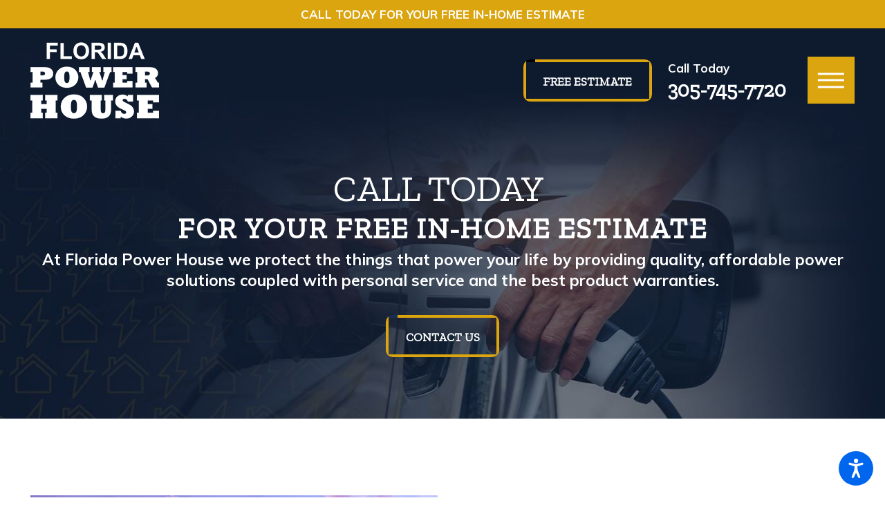

--- FILE ---
content_type: text/html; charset=utf-8
request_url: https://www.floridapowerhouse.com/broward-gas-contractors/
body_size: 23975
content:
<!DOCTYPE html>
<html lang="en" data-anim="1" data-prlx="1" data-flr="1" data-i="x37dc20xp4z" data-is="5zxoib_mwvo" data-gmap="AIzaSyBsu3tkQ1HsS95NWXQuFrcyqYRBEJmRld4" data-sa="qtugMy35iQbfgrsSOlUZfIRYc2heLX4LJ9QiL5zBZ1fMZycuHsYe7BGOnf5wVQ0lVpQlDMksBHDZCZyGAqzNw7ZFK2KjEfi%2Bd9FfA4HNsUbOr0%2Fx8Pum1cByVcbTGSgS%2FZaUW9DzGYK813k0YBt%2F7U7qQiRJkAYShIkhSHbwYVgo3FTO">
<head>
	<title>Broward Gas Contractors | Gas Line Installation | Florida Power House : Florida Power House</title>
	<link rel="canonical" href="https://www.floridapowerhouse.com/broward-gas-contractors/"/>
	<meta content="text/html; charset=utf-8" http-equiv="Content-Type"/>
	<meta content="initial-scale=1" name="viewport"/>
	<meta http-equiv="X-UA-Compatible" content="IE=edge,chrome=1"/>
	<meta name="description" content="Florida Power House is the leading gas contractor in Broward. Contact us today for a free estimate on gas line installation and other services."/>
	<meta property="og:type" content="website"/>
	<meta property="og:site_name" content="Florida Powerhouse"/>
	<meta property="og:url" content="https://www.floridapowerhouse.com/broward-gas-contractors/"/>
	<meta property="og:image" content="https://www.floridapowerhouse.com/assets/Social-Share.2109221023488.jpg"/>
	<meta name="twitter:card" content="summary_large_image"/>
	<meta name="twitter:image" content="https://www.floridapowerhouse.com/assets/Social-Share.2109221023488.jpg"/>
	<meta property="article:publisher" content="https://www.facebook.com/GeneracGeneratorFL"/>
	<meta name="google-site-verification" content="zNqQHk7Sl9vQ5R3GR7guoel2VWokxCu8Qrl7zLEdQVA"/>
	<meta name="msvalidate.01" content="7AE12AD97D223B2E0F2F1C55CCB68BBC"/>
	<style type="text/css">html{font-size:calc(15px + (18 - 15) * ((100vw - 1601px) / (1920 - 1601)));}*,::before,::after{box-sizing:border-box;}html{border:0px;}body{margin:0px;padding:0px;}section{position:relative;overflow:hidden;}[class*="mn_"]{width:100%;max-width:100%;margin:0 auto;position:relative;}ol,ul{list-style:none;padding:0;margin:0;}img{border:none;max-width:100%;}button{border:0px;}a{text-decoration:none;}icon svg,svg[data-use]{height:1em;width:1em;fill:currentcolor;}svg use:empty{display:none;}[data-src],[data-bg],[data-src].loading,[data-bg].loading,picture.loading img{filter:blur(3px);-webkit-filter:blur(3px);opacity:0;transition:none !important;}img{transition:opacity .5s ease 1s, filter .5s ease 1s;}.rlt,.psu-bfr,.psu-aft,.bg-bx{position:relative;}#HeaderZone{z-index:10;position:relative;}[class*="flx"]{align-items:stretch;align-content:space-around;display:flex;}.f_rev{flex-direction:row-reverse;}[class*="flx"] .fit{flex:0 0 auto;}[class*="flx"] .ato{flex:1 1 auto;}[class*="flx"] .str{align-self:stretch;}.f_c{justify-content:center;}.f_sb{justify-content:space-between;}.f_m{align-items:center;}.f_clm{flex-direction:column;}.half,.col-50-50 > *{width:50%;}.hdr .mnu-btn.mbl{position:fixed;bottom:1em;left:1em;z-index:3;transform:translate(0,0);}.ui-scroll{overflow:auto;}.btn{position:relative;text-align:center;overflow:hidden;display:inline-block;align-items:center;}.pnl-grp .lt-bg,.pnl-grp .dk-bg{background-color:transparent;}.acc-opt.v1 .acc-mnu{display:none;}.acc-opt.v1 .fltr{position:fixed;width:1rem !important;height:1rem !important;font-size:50px;bottom:1rem;right:1rem;opacity:1;z-index:2;}.acc-opt.v1 .fltr circle{fill:#0066EE;}.acc-opt.v1 .fltr path{fill:#fff;}@media screen and (min-width: 1281px){.hdr .nv{display:flex;visibility:visible;}.hdr .nv .mnu-nv,.hdr .nv .el-tab.lvl-1{display:none;}}@media screen and (max-width: 1600px){html{font-size:calc(15px + (18 - 15) * ((100vw - 1281px) / (1600 - 1281)));}}@media screen and (max-width: 1280px){html{font-size:calc(14px + (17 - 14) * ((100vw - 801px) / (1280 - 801)));}.hdr .mnu-btn.dkp{display:block;}.hdr .nv{display:block;position:fixed;width:100%;left:0;transform:translateX(-100%);}}@media screen and (max-width: 1024px){.hd-1024{display:none !important;}[class*="mn_"]{padding-left:0;padding-right:0;}}@media screen and (max-width: 800px){html{font-size:calc(16px + (18 - 16) * ((100vw - 501px) / (800 - 501)));}.hdr .mnu-btn.mbl{display:block;}.hdr .mnu-btn.dkp{display:none !important;}}@media screen and (max-width: 500px){html{font-size:calc(15px + (17 - 15) * ((100vw - 320px) / (500 - 320)));}}@media screen and (min-width: 359px) and (max-width: 360px){html{font-size:15.444px;}}</style>
	<style type="text/css">.overlap main > section:first-child{padding-top:186.031px;}[class*="mn_"]{padding-left:calc((20 * 1px) + (60 - 20) * ((100vw - 320px) / (1920 - 320)));padding-right:calc((20 * 1px) + (60 - 20) * ((100vw - 320px) / (1920 - 320)));}.dk-lg{display:none;}.ta_c{text-align:center;}.ta_c svg:not(.g-sa){margin-left:auto;margin-right:auto;}.bg-bx:not([class*="flx"]):not(.fly-nv){display:block;}.bg-wrp{position:absolute;top:0;left:0;width:100%;height:100%;}.img-bg{position:absolute;left:0;top:0;width:100%;height:100%;overflow:hidden;}.img-bg img{position:relative;left:50%;top:50%;width:auto;height:auto;min-width:calc(100% + 2px);min-height:calc(100% + 2px);transform:translate(-50%,-50%);pointer-events:none;}.lt-bg.transparent-bg,.dk-bg.transparent-bg{background-color:transparent;box-shadow:none;}button{margin:0;padding:0;border:none;outline:none;cursor:pointer;font-size:inherit;line-height:inherit;font-family:inherit;background-color:transparent;}.btn{cursor:pointer;position:relative;}.btn.v1{z-index:1;overflow:hidden;text-align:center;display:inline-flex;justify-content:center;border-radius:0.62em;padding:1.14em 1.67em 1.14em 1.67em;transition:color 0.4s ease 0s;}svg[class*="flr_hd"]{height:auto;display:block !important;}svg.flr_hd-h{width:calc((60 * 1px) + (80 - 60) * ((100vw - 320px) / (1920 - 320)));margin-right:calc((10 * 1px) + (40 - 10) * ((100vw - 320px) / (1920 - 320)));}body [class*='flx'][class*='-grd'] > li{margin:calc((1.2rem - 0.111rem) * .5);}[class*="flx"][class*="-grd"] > li.fit{flex:0 1 auto;}.overlap #HeaderZone{position:absolute;width:100%;top:0;left:0;}.hdr .tp-lg{max-width:calc((200 * 1px) + (313 - 200) * ((100vw - 320px) / (1920 - 320)));}.hdr .nv ul li a{line-height:1.2;font-weight:700;}.hdr .mnu-btn{display:none;width:4em;height:4em;position:relative;}.hdr .mnu-btn span{position:absolute;width:2.25em;height:3px;top:50%;left:50%;transition:background-color .4s ease-out 0s;transform:translate(-50%,-50%);}.hdr .mnu-btn span:first-of-type{margin-top:0.556em;}.hdr .mnu-btn span:last-of-type{margin-top:-0.556em;}.hdr .mnu-btn.mbl{position:fixed;bottom:1em;left:calc((20 * 1px) + (60 - 20) * ((100vw - 320px) / (1920 - 320)));z-index:3;transition:transform .4s ease-out 0s;transform:translate(0,0);}.mrg_rt-70{margin-right:1.4rem;}.mrg_tp-20{margin-top:calc(calc((30 * 1px) + (55 - 30) * ((100vw - 320px) / (1920 - 320))) * .4);}.pd_h{padding-left:calc((20 * 1px) + (60 - 20) * ((100vw - 320px) / (1920 - 320)));padding-right:calc((20 * 1px) + (60 - 20) * ((100vw - 320px) / (1920 - 320)));}.pd_h-20{padding-left:calc(calc((20 * 1px) + (60 - 20) * ((100vw - 320px) / (1920 - 320))) * .4);padding-right:calc(calc((20 * 1px) + (60 - 20) * ((100vw - 320px) / (1920 - 320))) * .4);}.pd_tp-20{padding-top:.4rem;}.pd_bt-20{padding-bottom:.4rem;}.pd_tp-60{padding-top:1.2rem;}.pd_bt-60{padding-bottom:1.2rem;}.full,.col-100-100 > *{width:100%;}[data-role="scroller"] [data-role="item"]{flex:0 0 auto !important;transition:opacity .4s ease-out 0s;}[data-role="scroller"] [data-role="list"]{flex-wrap:nowrap;position:relative;transition:transform .4s ease-out 0s, margin .4s ease-out 0s;}html:not(.cms-content) .el-tab-box .el-tab-panel:not(.active),html:not(.cms-content) .el-tab-box .el-panel:not(.active){display:none;visibility:hidden;}@media screen and (min-width: 1349px) and (max-width: 1350px){.anm_fl,.anm_hlf-l,.anm_hlf-r,.anm_seq-itm > *,.anm_seq-lst > li,.anm_seq-itm-sp > *{opacity:1 !important;}.anm_hlf-l,.anm_seq-itm-sp > *{transform:translateX(0) !important;}}@media screen and (min-width: 501px){.hdr.v1 .cta{margin-top:0;}}@media screen and (min-width: 1025px){.anm_fl,.anm_hlf-l,.anm_hlf-r,.anm_seq-itm > *,.anm_seq-lst > li,.anm_seq-itm-sp > *{opacity:0;}.anm_hlf-l,.anm_seq-itm-sp > *{transform:translateX(-2rem);}}@media screen and (min-width: 1281px){.hdr.v1 .nv ul > li:first-child > a{padding-left:0;}.hdr.v1 .nv ul > li:last-child > a{padding-right:0;}.overlap .dk-bg.hdr:not(:hover),.overlap .lt-bg.hdr:not(:hover){background-color:transparent;}.hdr .nv{padding-top:0;padding-bottom:0;display:flex;visibility:visible;}}@media screen and (max-width: 1280px){.hdr.v1 .cta{margin-left:auto;}.overlap .dk-bg.hdr,.overlap .lt-bg.hdr{background-color:transparent;}.hdr .mnu-btn.dkp{align-self:center;}.hdr .nv > ul:not(.mnu-nv){display:block;}}@media screen and (max-width: 1024px){svg.flr_hd-h{margin-top:0 !important;margin-bottom:calc((10 * 1px) + (40 - 10) * ((100vw - 320px) / (1920 - 320)));}[class*="flx"][class*="-ato-rsp"],[class*="flx"][class*="-blk-1024"]{display:block;}[class*="flx"][class*="-ato-rsp"] > div,[class*="flx"][class*="-blk-1024"] > div:not([class*="-grd"]):not([class*="rsp_img"]){width:100% !important;margin-left:0 !important;margin-right:0 !important;max-width:100% !important;}}@media screen and (max-width: 800px){.pd_h-10{padding-left:calc(calc((20 * 1px) + (60 - 20) * ((100vw - 320px) / (1920 - 320))) * .4);padding-right:calc(calc((20 * 1px) + (60 - 20) * ((100vw - 320px) / (1920 - 320))) * .4);}[class*='flx'][class*="-blk-800"][class*="-mgd-l"] > * + *{margin-top:calc(calc((30 * 1px) + (55 - 30) * ((100vw - 320px) / (1920 - 320))) * .5);}[class*="flx"][class*="-blk-800"] > li:not([class*="-grd"]):not([class*="rsp_img"]){width:100% !important;margin-left:0 !important;margin-right:0 !important;}[class*="flx"][class*="-blk-800"][class*="-grd"]{display:block;width:100%;left:0;margin-top:0;margin-bottom:0;}[class*="flx"][class*="-blk-800"][class*="-grd"] > li:not(#_){max-width:none;width:100%;margin-left:0;margin-right:0;}.hdr .mnu-btn.dkp{display:none;}.hdr .mnu-btn.mbl{display:block;}}@media screen and (max-width: 500px){.ta_c-500{text-align:center !important;}.ta_c-500 [class*="flx"],[class*="flx"].ta_c-500{justify-content:center;}.pd_h-10,.pd_h-20{padding-left:calc(calc((20 * 1px) + (60 - 20) * ((100vw - 320px) / (1920 - 320))) * .6);padding-right:calc(calc((20 * 1px) + (60 - 20) * ((100vw - 320px) / (1920 - 320))) * .6);}[class*="flx"][class*="-blk-500"]{display:block;}[class*="flx"][class*="-blk-500"] > div:not([class*="-grd"]):not([class*="rsp_img"]){width:100% !important;margin-left:0 !important;margin-right:0 !important;}.hdr .tp-lg{padding-bottom:0;}.hdr.v1 .cta{padding-top:0;}.hdr .tp-lg{margin-left:auto;margin-right:auto;}.hd-500{display:none !important;}}@media screen and (min-width: 359px) and (max-width: 360px){.hdr .tp-lg{display:none;}}</style>
	<style type="text/css">body{font-family:'Muli', sans-serif;line-height:1.6;}h1 .nrm,section header .nrm,[class*="fnt_t"] .nrm{font-weight:400;}[class*="fnt_t-"]{display:block;font-style:normal;}.fnt_t-big{font-family:'Zilla Slab', sans-serif;font-size:5.889rem;letter-spacing:0em;line-height:1;font-weight:700;text-transform:none;word-break:break-word;}.fnt_t-big.lrg{font-size:calc(6.667rem * 1.25);}.fnt_t-1,h1:not([class*="fnt_t-2"]),section header > :first-child:not(a):not([class*="fnt_t-2"]){font-family:'Zilla Slab', sans-serif;font-size:3.444rem;letter-spacing:0em;line-height:1.13;font-weight:700;text-transform:none;word-break:break-word;}.fnt_t-k{font-family:'PT Sans Narrow', sans-serif;font-size:1em;letter-spacing:0em;line-height:1.6;font-weight:700;text-transform:none;font-style:normal;}.fnt_phn{font-family:'Zilla Slab', sans-serif;font-size:1.778rem;letter-spacing:0em;line-height:1.2;font-weight:700;}.btn.v1{font-family:'Zilla Slab', sans-serif;font-size:1rem;letter-spacing:0em;line-height:1.111;font-weight:700;text-transform:uppercase;}@media screen and (max-width: 1600px){.fnt_t-big{font-size:calc(6.667rem * 0.9);}.fnt_t-big.lrg{font-size:calc(calc(6.667rem * 0.9) * 1.25);}.fnt_t-1,h1:not([class*="fnt_t-2"]),section header > :first-child:not(a):not([class*="fnt_t-2"]){font-size:calc(4.333rem * 0.9);}}@media screen and (max-width: 1280px){.fnt_t-big{font-size:calc(6.667rem * 0.8);}.fnt_t-big.lrg{font-size:calc(calc(6.667rem * 0.8) * 1.25);}.fnt_t-1,h1:not([class*="fnt_t-2"]),section header > :first-child:not(a):not([class*="fnt_t-2"]){font-size:calc(4.333rem * 0.8);}}@media screen and (max-width: 800px){.fnt_t-big{font-size:calc(6.667rem * 0.7);}.fnt_t-big.lrg{font-size:calc(calc(6.667rem * 0.7) * 1.25);}.fnt_t-1,h1:not([class*="fnt_t-2"]),section header > :first-child:not(a):not([class*="fnt_t-2"]){font-size:calc(4.333rem * 0.7);}.fnt_phn{font-size:calc(1.778rem * 1);}}@media screen and (max-width: 500px){.fnt_t-big{font-size:calc(6.667rem * 0.6);}.fnt_t-big.lrg{font-size:calc((calc(6.667rem * 0.5) * .92) * 1.25);}.fnt_t-1,h1:not([class*="fnt_t-2"]),section header > :first-child:not(a):not([class*="fnt_t-2"]){font-size:calc(4.333rem * 0.55);}.fnt_t-k{font-size:calc(1em * 1);}.fnt_phn{font-size:calc(1.778rem * 0.9);}.fnt_pl{font-size:calc(1.333rem * 0.95);}}@media screen and (max-width: 380px){.fnt_t-big.med{font-size:calc((calc(5.889rem * 0.5) * .92) * 1.033);}.fnt_t-1.sml{font-size:calc(calc(3.444rem * 0.65) * 0.82);}}@media screen and (min-width: 359px) and (max-width: 360px){.fnt_t-big.lrg{font-size:59px;}}</style>
	<style type="text/css">.dk-bg{background-color:#ECAA42;color:#FFFFFF;}.dk-bg.bg-image .ts{text-shadow:0em 0.05em .15em rgba(0,0,0,.5);}.dk-bg.alt-bg{background-color:#192E53;}.lt-bg .bg-bx.ulk-bg::before,.dk-bg .bg-bx.lk-bg::before{background-color:#192E53;}.dk-bg .clr-sec,.lt-bg .bg-bx.ulk-bg .clr-sec{color:#FFFFFF;}.dk-bg .clr-lnk,.lt-bg .bg-bx.ulk-bg .clr-lnk{color:#E8E8E8;}.dk-bg a,.lt-bg .bg-bx.ulk-bg a{color:#E8E8E8;}.dk-bg a.clr-swp,.lt-bg .bg-bx.ulk-bg a.clr-swp{color:#FFFFFF;}.dk-bg a[href^="tel"],.lt-bg .bg-bx.ulk-bg a[href^="tel"]{color:#FFF !important;}.dk-bg .btn-clr,.lt-bg .bg-bx.ulk-bg .btn-clr{background-color:#192E53;color:#FFFFFF;}.dk-bg.alt-bg .btn-clr{background-color:#ECAA42;}.dk-bg [class*="bdr_"],.lt-bg .bg-bx.ulk-bg [class*="bdr_"]{border-color:rgba(255,255,255,0.1);}h1 u,h2 u,h3 u,h4 u,h5 u,h6 u,section header u,[class*="fnt_t"] u{color:#ECAA42;text-decoration:none;}.dk-bg .fnt_tc-big,.lt-bg .bg-bx.ulk-bg .fnt_tc-big{color:#FFF;}.dk-bg h1,.dk-bg .fnt_tc-1,.lt-bg .bg-bx.ulk-bg h1,.lt-bg .bg-bx.ulk-bg .fnt_tc-1,section.dk-bg header > :first-child:not(a),section.lt-bg .bg-bx.ulk-bg header > :first-child:not(a){color:#FFF;}.dk-bg .bg-bx,.lt-bg .ulk-bg.bg-bx{border-color:rgba(0,0,0,0.1);}.lt-bg [data-role="arrows"] button,.dk-bg .bg-bx.ulk-bg [data-role="arrows"] button{color:#ECAA42;}.btn.v1:not(.alt)::before{background-color:#192E53;}.lt-bg .bg-bx.ulk-bg .btn.v1:not(.alt)::before,.dk-bg .bg-bx.lk-bg .btn.v1:not(.alt)::before,.dk-bg.alt-bg .btn.v1:not(.alt)::before{background-color:#000;}.btn.v1.alt::before{background-color:rgba(255,255,255,.15);}body .lt-bg .btn.v1,body .dk-bg .btn.v1{color:#FFFFFF;}[class*="flr_hd"] > path:first-child{fill:#FFF;}[class*="flr_hd"] > path:nth-child(2){fill:#ECAA42;}[class*="flr_hd"] > path:last-child{fill:#192E53;}</style>
	<style type="text/css">.f_r{justify-content:flex-end;}.sb-bnr.v1 .inf{padding-top:calc((30 * 1px) + (121 - 30) * ((100vw - 320px) / (1920 - 320)));padding-bottom:calc((50 * 1px) + (151 - 50) * ((100vw - 320px) / (1920 - 320)));}</style>
	<script type="text/javascript">
(function(n){var t=n.Process||{},i=function(n){var t=+n;return isNaN(t)?n:t},u=function(n){return decodeURIComponent(n.replace(/\+/g,"%20"))},h=/\{(.+?)\}/g,c=window.location.hash&&window.location.hash[1]==="~"&&!/\bSPPC=./i.test(document.cookie||""),s=[],e=null,r=null,o=null,f=null;t.Page=function(n){for(var i=n.length;i--;)c?s.push(n[i]):t.Element(document.getElementById(n[i]))};t.Delayed=function(){var n,i;for(r=null;n=s.shift();)t.Element(document.getElementById(n));try{i=new CustomEvent("process.delayed",{bubbles:!0,cancelable:!0});document.documentElement.dispatchEvent(i)}catch(u){}};t.Element=function(n){if(n)switch(n.getAttribute("data-process")){case"if":t.If(n);break;case"replace":t.Replace(n);break;default:t.Fix(n)}};t.Replace=function(n){var i,f=n.parentNode,r=document.createTextNode(t.Get(n.getAttribute("data-replace"))),u=n.firstElementChild;u&&u.getAttribute&&(i=u.getAttribute("href"))&&i.substring(0,4)==="tel:"&&(i=document.createElement("a"),i.setAttribute("href","tel:"+r.data),i.appendChild(document.createTextNode(r.data)),r=i);f.insertBefore(r,n);f.removeChild(n)};t.Fix=function(n){var r,u,i,f=n.attributes.length,e=n.childNodes.length;if(n.nodeName==="SCRIPT"){n.parentNode.removeChild(n);return}while(f--)r=n.attributes[f],r.name.substring(0,13)=="data-replace-"&&(u=r.name.substring(13),n.setAttribute(u,t.Get(r.value)),n.removeAttribute(r.name));while(e--)i=n.childNodes[e],i.nodeType===3&&i.data&&i.data.indexOf("{")>=0&&(i.data=t.Get(i.data))};t.If=function(n){for(var i,u,f,e,o=n.parentNode,s=n.attributes.length,r=undefined;s--;){i=n.attributes[s];switch(i.name){case"field":r=t.Check(n,t.Get(i.value));break;case"nofield":r=!t.Check(n,t.Get(i.value))}if(r!==undefined)break}if(r)for(u=n.childNodes,f=0,e=u.length;f<e;f++)o.insertBefore(u[0],n);o.removeChild(n)};t.Check=function(n,r){for(var u,f,e=n.attributes.length;e--;){u=n.attributes[e];switch(u.name){case"equals":return r==t.Get(u.value);case"gt":case"greaterthan":case"morethan":return i(r)>i(t.Get(u.value));case"gte":return i(r)>=i(t.Get(u.value));case"lt":case"lessthan":case"lesserthan":return i(r)<i(t.Get(u.value));case"lte":return i(r)<=i(t.Get(u.value));case"ne":case"notequals":return r!=t.Get(u.value);case"contains":return f=t.Get(u.value),r.indexOf(f>=0);case"notcontains":return f=t.Get(u.value),!r.indexOf(f>=0);case"in":return f=t.Get(u.value),t.InArray(r,(""+f).split(","));case"notin":return f=t.Get(u.value),!t.InArray(r,(""+f).split(","));case"between":return f=t.Get(u.value).Split(","),f.length==2&&i(r)>=i(f[0])&&i(r)<=i(f[1])?!0:!1}}return!!r};t.InArray=function(n,t){for(var i=t.length;i--;)if(t[i]==n)return!0;return!1};t.Get=function(n){return n.replace(h,function(n,i){var r=i.split("/"),f=r.shift();return t.Data(f.split(":"),0,r[0])||u(r.shift()||"")})};t.Data=function(n,i,r){var u;switch(n[i].toLowerCase()){case"f":return t.Format(n[i+1],n,i+2,r);case"if":return t.Data(n,i+1)?n.pop():"";case"ifno":case"ifnot":return t.Data(n,i+1)?"":n.pop();case"q":case"querystring":return t.Query(n[i+1])||"";case"session":case"cookie":return t.Cookie(n[i+1])||"";case"number":return t.Number(n[i+1],r)||"";case"request":return u=t.Cookie("RWQ")||window.location.search,u&&u[0]==="?"&&n[i+1]&&n[i+1][0]!="?"&&(u=u.substr(1)),u;case"u":return t.UserData(n[i+1])||"";default:return""}};t.Format=function(n,i,r,u){var h,f,s,e,o;if(!n||r>i.length-1)return"";if(h=null,f=null,n=n.toLowerCase(),e=0,n=="binary")e=2;else if(r+1<i.length)switch(n){case"p":case"phone":case"p2":case"phone2":case"p3":case"phone3":i[r].indexOf("0")>=0&&(f=i[r],e=1);break;default:s=parseInt(i[r]);isNaN(s)||(h=s,e=1)}o=t.Data(i,r+e,u);switch(n){case"p":case"phone":return t.Phone(""+o,f);case"p2":case"phone2":return t.Phone(""+o,f||"000.000.0000");case"p3":case"phone3":return t.Phone(""+o,f||"000-000-0000");case"tel":return t.Phone(""+o,f||"0000000000")}};t.Phone=function(n,t){var u,i,f,r;if(!n)return"";if(u=n.replace(/\D+/g,""),u.length<10)return n;for(i=(t||"(000) 000-0000").split(""),f=0,r=0;r<i.length;r++)i[r]=="0"&&(f<u.length?i[r]=u[f++]:(i.splice(r,1),r--));return f==10&&u.length>10&&i.push(" x"+u.substring(10)),i.join("")};t.Query=function(n){var r,f,o,i,s;if(!e)for(e={},r=t.Cookie("RWQ")||window.location.search,f=r?r.substring(1).split("&"):[],o=f.length;o--;)i=f[o].split("="),s=u(i.shift()).toLowerCase(),e[s]=i.length?u(i.join("=")):null;return e[n.toLowerCase()]};t.Cookie=function(n){var f,i,o,e,t;if(!r)for(r={},f=document.cookie?document.cookie.split("; "):[],i=f.length;i--;){o=f[i].split("=");e=u(o.shift()).toLowerCase();t=o.join("=");switch(t[0]){case"#":r[e]=+t.substring(1);break;case":":r[e]=new Date(+t.substring(1));break;case"!":r[e]=t==="!!";break;case"'":r[e]=u(t.substring(1));break;default:r[e]=u(t)}}for(f=n.split("|"),i=0;i<f.length;i++)if(t=r[f[i].toLowerCase()],t)return t;return""};t.UserData=function(n){switch(n){case"DisplayName":return t.Cookie("U_DisplayName")||"";case"TimeOfDay":var r=new Date,i=r.getHours();return i>=17||i<5?"Evening":i<12?"Morning":"Afternoon"}};t.Number=function(n,i){var s,u,r,e;if(!i)return i;if(!o)for(o={},s=(t.Cookie("PHMAP")||"").split(","),e=0;e<s.length;e++)u=(s[e]||"").split("="),u.length===2&&(o[u[0]]=u[1]);return r=o[i],r&&r!=="0"||(r=i),f||(f={}),f[r]=1,r};t.Phones=function(){var n,t;if(f){n=[];for(t in f)f.hasOwnProperty(t)&&n.push(t);return n.join("|")}return null};n.Process=t;document.documentElement&&(document.documentElement.clientWidth<=1280||(t.Cookie("pref")&1)==1)&&(document.documentElement.className+=" minimize")})(this);
(function(){function o(){var r,n,u;for(v(),f=!0,n=0;n<t.length;n++)r=t[n],s(r[0],r[1]);for(t.length=0,n=0;n<i.length;n++)u=i[n],l(u);i.length=0;window.removeEventListener("DOMContentLoaded",o)}function v(){for(var t,i,f,e,h=document.querySelectorAll("script[src],script[data-require]"),o=0;o<h.length;o++){var c=h[o],s=c.getAttribute("src"),n=c.getAttribute("data-require");if(s||n)for(t=n&&n[0]==="["?u(a(n)):[],s&&t.push(s),i=0;i<t.length;i++)f=t[i],e=/(.+?)\.\d{13}(\.\w{2,12})$/.exec(f),e&&(f=e[1]+e[2]),r[f]=1}}function s(i,u){var h,c,s,o;if(!f){t.push([i,u]);return}for(h=[],c=!1,o=0;o<i.length;o++){if(s=i[o],!s||e[s])continue;else r[s]||(h.push(s),r[s]=1);c=!0}for(typeof u=="function"&&(c?n.push([i,u]):u(window.jQuery)),o=0;o<h.length;o++)y(h[o])}function y(n){if(n.indexOf("http://")===0)throw new Error("Cannot load scripts over unsecure channel: "+n);else n.indexOf("/common/")===0||n.indexOf("/cms/")===0?w(n):p(n)}function p(n){var t=document.createElement("script");t.setAttribute("async","async");t.setAttribute("src",n);n.indexOf("callback=registerGmap")===-1?t.addEventListener("load",function(){h(n)}):window.registerGmap=function(){h(n)};t.addEventListener("error",function(){throw new Error("Unable to load script: '"+n+"'");});document.head.appendChild(t)}function w(n,t){var i=document.createElement("script");if(i.setAttribute("data-require",'["'+n+'"]'),n.indexOf("/common/usc/js/")===0||n==="/common/usc/p/video.js")if(typeof Promise=="undefined")throw new Error("This browser doesn't support ES6 modules.  Cannot load: '"+n+"'");else i.setAttribute("type","module");typeof t=="string"?i.text=t:i.src=n;document.head.appendChild(i)}function b(){var n=document.documentElement.getAttribute("data-gmap");return n?"&key="+n:""}function u(n){var i,r,u,f,t;for(Array.isArray(n)||(n=[n]),i={},r=0;r<n.length;r++)if(n[r])for(u=c[n[r]]||n[r],Array.isArray(u)||(u=[u]),f=0;f<u.length;f++)t=u[f],t.indexOf("://")!==-1||t[0]==="/"?i[t]=1:t.indexOf("admin/")===0?i["/common/"+t+".js"]=1:t.indexOf("usc/")===0?i["/common/"+t+".js"]=1:t.indexOf("cms/")===0?i["/"+t+".js"]=1:i["/common/js/"+t+".js"]=1;return Object.keys(i)}function h(n){for(var t,o=u(n),r=0;r<o.length;r++)t=o[r],e[t]=1,f?l(t):i.push(t)}function l(t){for(var u,h,r,f=[],i=0;i<n.length;i++)r=n[i],r[0].indexOf(t)!==-1&&f.push(r);for(i=0;i<f.length;i++){var r=f[i],o=r[0],s=[];for(u=0;u<o.length;u++)e[o[u]]||s.push(o[u]);if((r[0]=s,!s.length)&&(h=r[1],h))try{h(window.jQuery)}catch(c){console.warn(c.stack)}}for(i=n.length-1;i>=0;i--)r=n[i],r[0].length||n.splice(i,1)}var a=function(n,t){return(window.JSON2||JSON).parse(n,t)},f=!1,t=[],i=[],r={},e={},n=[],c;document.readyState==="complete"||document.readyState==="loaded"||document.readyState==="interactive"?o():window.addEventListener("DOMContentLoaded",o);c={jquery:["j/jquery.3.x","j/jquery.ui"],"j/jquery":"j/jquery.3.x",poly:"usc/p/poly",cookie:"j/jquery.cookie",jwplayer:"/common/js/v/jwplayer.js",map:"m/gmap",googlemap:"https://maps.googleapis.com/maps/api/js?v=3&libraries=places&callback=registerGmap"+b(),ace:"https://cdnjs.cloudflare.com/ajax/libs/ace/1.4.11/ace.js"};window.requireLoading=function(n){var t=u(n);return t&&r[t[0]]};window.require=window.require2=window.rrequire=function(n,t){var i=u(n),f,r;for(typeof t!="function"&&typeof arguments[2]=="function"&&(t=arguments[2]),f=!1,r=0;r<i.length;r++)i[r].indexOf("jquery")!==-1&&(f=!0);f?(console.warn("Requiring jQuery should be avoided for performance reasons."),s(i,t)):s(i,t)};window.register=h})();
</script>
	<script>(function(){
var cook = /(?:^|\b)COOK=(.+?)(?:$|;)/.exec( document.cookie )?.[1];
var analytics;
var marketing;
if(cook==='YES'){analytics=true;marketing=true;}
else if(cook==='NO!'){analytics=false;marketing=false;}
else if(cook==='ANALYTICS'){analytics=true;marketing=false;}
else if(cook==='MARKETING'){analytics=false;marketing=true;}
else{analytics=true;marketing=navigator.globalPrivacyControl||window.doNotSell?false:true;}
window.$consentState={analytics,marketing};
})();</script>
<script type="module" src="/common/usc/p/manage-cookies.js"></script>
</head>
<body class="overlap b-broward-gas-contractors p-broward-gas-contractors" data-config="61832ohw.81q" data-id="16212069">
	<header id="HeaderZone"><nav class="acc-opt v1 dk-bg transparent-bg" id="AccessibilityOptionsV1" data-showhide="true" data-action="panel" data-html-class="true" data-class-name="opt-opn">
	
	
	<svg viewBox="0 0 36 36" class="fltr" style="width: 50px;height: 50px;" title="Open the accessibility options menu" tabindex="0" data-action="open" data-role="btn" data-type="open"><use data-href="/cms/svg/site/5zxoib_mwvo.36.2601121641394.svg#accessibility"></use></svg>
	<ul class="acc-mnu pd_tp-70 bdr_r" data-accessibility-menu="true" data-role="panel">
		<li>
			<button class="full flx f_m btn-clr-hvr bdr_b pd_tp pd_bt pd_h-30 rsp_pd-h" title="Close the accessibility options menu" data-role="btn" data-type="close">
				<svg viewBox="0 0 36 36" class="acc-i mrg_rt"><use data-href="/cms/svg/site/5zxoib_mwvo.36.2601121641394.svg#accessibility_hide"></use></svg> 
				Close
			</button>
		</li>
		<li>
			<button class="full flx f_m btn-clr-hvr bdr_b pd_tp pd_bt pd_h-30 rsp_pd-h" data-action="content">
				<svg viewBox="0 0 36 36" class="acc-i mrg_rt"><use data-href="/cms/svg/site/5zxoib_mwvo.36.2601121641394.svg#accessibility_skip_to_co"></use></svg> 
				Skip to Content
			</button>
		</li>
		<li>
			<button class="full flx f_m btn-clr-hvr bdr_b pd_tp pd_bt pd_h-30 rsp_pd-h" data-action="highContrast">
				<svg viewBox="0 0 36 36" class="acc-i mrg_rt"><use data-href="/cms/svg/site/5zxoib_mwvo.36.2601121641394.svg#accessibility_high_contr"></use></svg>
				High Contrast
			</button>
		</li>
		<li>
			<button class="full flx f_m btn-clr-hvr bdr_b pd_tp pd_bt pd_h-30 rsp_pd-h" data-action="largeText">
				<svg viewBox="0 0 36 36" class="acc-i mrg_rt"><use data-href="/cms/svg/site/5zxoib_mwvo.36.2601121641394.svg#accessibility_text_size"></use></svg> 
				Increase Text Size
			</button>
		</li>
		<li>
			<button class="full flx f_m btn-clr-hvr bdr_b pd_tp pd_bt pd_h-30 rsp_pd-h" data-action="clear">
				<svg viewBox="0 0 36 36" class="acc-i mrg_rt"><use data-href="/cms/svg/site/5zxoib_mwvo.36.2601121641394.svg#accessibility_clear_all"></use></svg> 
				Clear All
			</button>
		</li>
	</ul>
</nav><div class="hdr v1 dk-bg alt-bg" id="HeaderV1" universal_="true" data-showhide="true" data-header="true" data-class-name="mnu-opn" data-html-class="true">
	
	
	<style>
		.fly-nv {
			display: none;
		}
	</style>
	<a name="SiteTop"></a>
	<div class="btn-clr no-hvr pd_h pd_tp-20 pd_bt-20 ta_c" id="HeaderV1Tagline">
		
			<strong>
				CALL TODAY FOR YOUR
FREE IN-HOME ESTIMATE
			</strong>
		
	</div>
	<div class="mn_">
		<div class="rsp_pd-h flx-blk-500 f_sb">
			<a class="tp-lg flx f_m fit pd_tp-60 pd_bt-60" href="/">
				<img class="dk-lg" alt="Florida Power House" title="Florida Power House" src="/images/brand/logo-dark.2108231629317.png">
				<img class="lt-lg" alt="Florida Power House" title="Florida Power House" src="/images/brand/logo-light.2108231629317.png">
			</a>
			<nav class="nv flx f_m f_c pd_v-30 ato rlt pd_h el-tab-box" id="HeaderV1TopNav" data-role="panel" data-closing="true">
				<ul class="mnu-nv flx f_sb f_m pd_bt-30 bdr_b pd_h-10">
					<li>
						<a class="blk" href="/site-search/" title="Search Our Site" aria-label="Search Our Site">
							<svg viewBox="0 0 24 24" class="blk" title="Search Icon"><use data-href="/cms/svg/site/5zxoib_mwvo.24.2601151632444.svg#search"></use></svg>
						</a>
					</li>
					<li>
						<button class="blk clr-lnk" title="Close the Menu" aria-label="Close the Menu" data-role="btn">
							<svg viewBox="0 0 24 24" class="blk" title="Close the Menu"><use data-href="/cms/svg/site/5zxoib_mwvo.24.2601151632444.svg#close"></use></svg>
						</button>
					</li>
				</ul>
				<ul class="flx str" role="menubar" aria-label="Top Navigation">
					<li class=" flx  ato" role="menuitem">
						<a class="flx f_clm f_m f_c ato clr-swp str blk ta_c pd_h-20" href="/" target="">
							<span class="rlt blk rlt pd_tp pd_bt">Home</span>
						</a>
						
					</li><li class=" flx f_m f_wrp ato" role="menuitem">
						<a class="flx f_clm f_m f_c ato clr-swp str blk ta_c pd_h-20" href="/about-us/" target="">
							<span class="rlt blk rlt pd_tp pd_bt">About Us</span>
						</a>
						
							<span class="el-tab lvl-1 rlt mrg_lt icn fit blk pd_tp-10 pd_bt-10 pd_h-10" aria-label="Open child menu of About Us">
								<svg viewBox="0 0 24 24" class="blk clr-lnk" role="presentation"><use data-href="/cms/svg/site/5zxoib_mwvo.24.2601151632444.svg#arrow_down"></use></svg>
							</span>
							<ul class="fly-nv el-panel full ui-scroll bg-bx lk-bg no-sdw pd_v-10 pd_h-20 sld" role="menu">
								<li class="" role="menuitem">
									<a class="clr-swp ato blk pd_bt-30 pd_tp-30" href="/blog/" target="">Blog</a>
								</li><li class="" role="menuitem">
									<a class="clr-swp ato blk pd_bt-30 pd_tp-30" href="/about-us/our-work/" target="">Our Work</a>
								</li><li class="" role="menuitem">
									<a class="clr-swp ato blk pd_bt-30 pd_tp-30" href="/about-us/financing/" target="">Financing</a>
								</li><li class="" role="menuitem">
									<a class="clr-swp ato blk pd_bt-30 pd_tp-30" href="/about-us/newsletter-sign-up/" target="">Newsletter Sign Up</a>
								</li><li class="" role="menuitem">
									<a class="clr-swp ato blk pd_bt-30 pd_tp-30" href="/about-us/export/" target="">Export</a>
								</li>
							</ul>
						
					</li><li class=" flx f_m f_wrp ato" role="menuitem">
						<a class="flx f_clm f_m f_c ato clr-swp str blk ta_c pd_h-20" href="/generators/" target="">
							<span class="rlt blk rlt pd_tp pd_bt">Generators</span>
						</a>
						
							<span class="el-tab lvl-1 rlt mrg_lt icn fit blk pd_tp-10 pd_bt-10 pd_h-10" aria-label="Open child menu of Generators">
								<svg viewBox="0 0 24 24" class="blk clr-lnk" role="presentation"><use data-href="/cms/svg/site/5zxoib_mwvo.24.2601151632444.svg#arrow_down"></use></svg>
							</span>
							<ul class="fly-nv el-panel full ui-scroll bg-bx lk-bg no-sdw pd_v-10 pd_h-20 sld" role="menu">
								<li class="" role="menuitem">
									<a class="clr-swp ato blk pd_bt-30 pd_tp-30" href="/generators/generator-installation/" target="">Generator Installation</a>
								</li><li class="" role="menuitem">
									<a class="clr-swp ato blk pd_bt-30 pd_tp-30" href="/generators/generator-maintenance/" target="">Generator Maintenance</a>
								</li><li class="" role="menuitem">
									<a class="clr-swp ato blk pd_bt-30 pd_tp-30" href="/generators/generator-radiator-flush/" target="">Generator Radiator Flush</a>
								</li><li class="" role="menuitem">
									<a class="clr-swp ato blk pd_bt-30 pd_tp-30" href="/generators/diesel-generators/" target="">Diesel Generators</a>
								</li><li class="" role="menuitem">
									<a class="clr-swp ato blk pd_bt-30 pd_tp-30" href="/generators/generator-products/" target="">Generator Products</a>
								</li>
							</ul>
						
					</li><li class=" flx f_m f_wrp ato" role="menuitem">
						<a class="flx f_clm f_m f_c ato clr-swp str blk ta_c pd_h-20" href="/electrical-services/" target="">
							<span class="rlt blk rlt pd_tp pd_bt">Electrical Services</span>
						</a>
						
							<span class="el-tab lvl-1 rlt mrg_lt icn fit blk pd_tp-10 pd_bt-10 pd_h-10" aria-label="Open child menu of Electrical Services">
								<svg viewBox="0 0 24 24" class="blk clr-lnk" role="presentation"><use data-href="/cms/svg/site/5zxoib_mwvo.24.2601151632444.svg#arrow_down"></use></svg>
							</span>
							<ul class="fly-nv el-panel full ui-scroll bg-bx lk-bg no-sdw pd_v-10 pd_h-20 sld" role="menu">
								<li class="" role="menuitem">
									<a class="clr-swp ato blk pd_bt-30 pd_tp-30" href="/electrical-services/ev-chargers/" target="">EV Chargers</a>
								</li><li class="" role="menuitem">
									<a class="clr-swp ato blk pd_bt-30 pd_tp-30" href="/electrical-services/solar-power/" target="">Solar Power</a>
								</li><li class="" role="menuitem">
									<a class="clr-swp ato blk pd_bt-30 pd_tp-30" href="/electrical-services/wiring-rewiring/" target="">Wiring & Rewiring</a>
								</li><li class="" role="menuitem">
									<a class="clr-swp ato blk pd_bt-30 pd_tp-30" href="/electrical-services/electric-panels/" target="">Electric Panels</a>
								</li><li class="" role="menuitem">
									<a class="clr-swp ato blk pd_bt-30 pd_tp-30" href="/electrical-services/outlets-switches/" target="">Outlets & Switches</a>
								</li>
							</ul>
						
					</li><li class=" flx f_m f_wrp ato" role="menuitem">
						<a class="flx f_clm f_m f_c ato clr-swp str blk ta_c pd_h-20" href="/gas-contractor-services/" target="">
							<span class="rlt blk rlt pd_tp pd_bt">Gas Contractor Services</span>
						</a>
						
							<span class="el-tab lvl-1 rlt mrg_lt icn fit blk pd_tp-10 pd_bt-10 pd_h-10" aria-label="Open child menu of Gas Contractor Services">
								<svg viewBox="0 0 24 24" class="blk clr-lnk" role="presentation"><use data-href="/cms/svg/site/5zxoib_mwvo.24.2601151632444.svg#arrow_down"></use></svg>
							</span>
							<ul class="fly-nv el-panel full ui-scroll bg-bx lk-bg no-sdw pd_v-10 pd_h-20 sld" role="menu">
								<li class="" role="menuitem">
									<a class="clr-swp ato blk pd_bt-30 pd_tp-30" href="/gas-contractor-services/water-heaters/" target="">Water Heaters</a>
								</li><li class="" role="menuitem">
									<a class="clr-swp ato blk pd_bt-30 pd_tp-30" href="/gas-contractor-services/gas-installation/" target="">Gas Installation</a>
								</li><li class="" role="menuitem">
									<a class="clr-swp ato blk pd_bt-30 pd_tp-30" href="/gas-contractor-services/gas-appliance-installation/" target="">Gas Appliance Installation</a>
								</li><li class="" role="menuitem">
									<a class="clr-swp ato blk pd_bt-30 pd_tp-30" href="/gas-contractor-services/gas-line-propane-tank-protection/" target="">Gas Line & Propane Tank Protection</a>
								</li><li class="" role="menuitem">
									<a class="clr-swp ato blk pd_bt-30 pd_tp-30" href="/gas-contractor-services/repair-maintenance-plan/" target="">Repair & Maintenance Plan</a>
								</li>
							</ul>
						
					</li><li class=" flx  ato" role="menuitem">
						<a class="flx f_clm f_m f_c ato clr-swp str blk ta_c pd_h-20" href="/reviews/" target="">
							<span class="rlt blk rlt pd_tp pd_bt">Reviews</span>
						</a>
						
					</li><li class=" flx  ato" role="menuitem">
						<a class="flx f_clm f_m f_c ato clr-swp str blk ta_c pd_h-20" href="/contact-us/" target="">
							<span class="rlt blk rlt pd_tp pd_bt">Contact Us</span>
						</a>
						
					</li>
				</ul>					
			</nav>
			<div class="cta flx f_m mrg_tp-20 pd_tp-60 pd_bt-60 ta_c-500" id="HeaderV1Cta">
				
					<a class="btn v1 hd-1024 mrg_rt-70" href="/contact-us/" aria-labelledby="HeaderV1Cta">
						Free Estimate
					</a>
				
				<div>
					<span id="HeaderV1_1" data-process="if" style="display:none" field="{Cookie:PPCP1/3057457720}">
						
							<span class="hd-500 blk fnt_t-k clr-sec">
								Call Today
							</span>
						
					</span>
					<a class="fnt_phn blk" href="tel:3057457720" id="HeaderV1_2" data-replace-href="tel:{F:Tel:Cookie:PPCP1/3057457720}"><span id="HeaderV1_3" data-process="replace" data-replace="{F:P3:Cookie:PPCP1/305-745-7720}">305-745-7720</span></a>
					<span id="HeaderV1_4" data-process="if" style="display:none" field="{Cookie:PPCP2/}">
						
							<span class="hd-500 blk fnt_t-k clr-sec">
								Call Today
							</span>
						
						<a class="fnt_phn blk" href="tel:" id="HeaderV1_5" data-replace-href="tel:{F:Tel:Cookie:PPCP2/}"><span id="HeaderV1_6" data-process="replace" data-replace="{F:P3:Cookie:PPCP2/}"></span></a>
					</span>
				</div>
			</div>
			<button class="mnu-btn mrg_lt-90 dkp hide-800 btn-clr bdr-rds-itm btn-clr-hvr" title="Main Menu" aria-label="Main Menu" data-role="btn">
				<span></span>
				<span></span>
				<span></span>
			</button>
		</div>
	</div>
	<button class="mnu-btn mbl btn-clr bdr-rds-itm" title="Main Menu" aria-label="Main Menu" data-role="btn">
		<span></span>
		<span></span>
		<span></span>
	</button>
</div>
<script id="Process_HeaderV1" type="text/javascript" style="display:none;">window.Process&&Process.Page(['Process_HeaderV1','HeaderV1_1','HeaderV1_2','HeaderV1_3','HeaderV1_4','HeaderV1_5','HeaderV1_6']);</script>
</header>
	<main id="MainZone"><section class="sb-bnr v2 dk-bg bg-image" id="SubBannerV2" data-onvisible="show-20">
		
	<div class="bg-wrp">
		<picture class="img-bg" role="presentation" data-role="picture">
			<source media="(max-width: 500px)" srcset="[data-uri]" data-src="/assets/sub-banner/ev-charger-mobile.2108252101550.jpg"/>
			<source media="(max-width: 1024px)" srcset="[data-uri]" data-src="/assets/sub-banner/ev-charger-tablet.2108252101550.jpg"/>
			<img src="[data-uri]" alt="" data-src="/assets/sub-banner/ev-charger.2109081018550.jpg">
		</picture>
	</div>
	<div class="mn_tn rsp_pd-h">
		<div class="inf ta_c" id="SubBannerV2Info">
			
				<strong class="fnt_t-1 fnt_tc-1">
					<span class="nrm ttn">
						CALL TODAY&nbsp;
					</span>
				</strong>
			
			
				<em class="fnt_t-2 fnt_tc-2 mrg_tp-10">
					FOR YOUR FREE IN-HOME ESTIMATE
				</em>
			
			
				<p class="fnt_t-4 fnt_tc-4 mrg_tp-10 mrg_bt-0">
					At Florida Power House we protect the things that power your life by providing quality, affordable power solutions coupled with personal service and the best product warranties.
				</p>
			
			<div class="mrg_tp-40 hd-800">
				<ul class="flx-grd-blk-800-mgd-l f_m f_c ta_c-800">
					
					
						<li class="fit">
							<a class="btn v1" href="/contact-us/" aria-labelledby="SubBannerV2Info">
								Contact Us
							</a>
						</li>
								
				</ul>
			</div>
		</div>
	</div>
</section><section class="cnt v1 lt-bg rsp_opn-tp rsp_opn-bt" id="ContentV1MainContent" data-onvisible="show-20">
	
	<div class="mn_tn rsp_pd no-mob rsp_opn-tp">
		<div class="flx-ato-rsp f_m f_sb f_rev">
			<div class="cnt" data-content="true">
				<header class="mrg_bt-30 anm_seq-itm" id="ContentV1HeaderMainContent"><h1>Broward Gas Contractors</h1></header>
				<div class="cnt-stl" id="MainContent"><p>At Florida Power House, we specialize in gas line installation, repair, replacement, and maintenance. We also are fully qualified to handle a range of services for gas appliances and equipment.</p><p>With over 30 years of experience as a leading name in the gas industry, our team of gas contractors puts the safety of our clients first while providing reliable service and efficient equipment.</p><h2 style="margin-left:0px;"><strong>Experienced Broward Gas Contractors</strong></h2><p>For more information on our Broward gas line installation, contact us today at <strong><span id="ContentV1MainContent_1" data-process="replace" data-replace="{F:P:Cookie:PPCP1/(305)%20745-7720}">(305) 745-7720</span></strong>.</p></div>
				<div id="ContentV1BtnBxMainContent">
					
				</div>
			</div>
			<figure class="flx f_t f_wrp anm_hlf-l hd-1024">
				<picture class="img pd-h- uno" role="presentation" data-role="picture">
					<img src="[data-uri]" alt="" data-src="/assets/content/content-v1-img-1.2108241058550.jpg">
				</picture>
				<picture class="img pd-h- dos half" role="presentation" data-role="picture">
					<img src="[data-uri]" alt="" data-src="/assets/content/content-v1-img-2.2108241339321.jpg">
				</picture>
				<picture class="img pd-h- tres half" role="presentation" data-role="picture">
					<img src="[data-uri]" alt="" data-src="/assets/content/content-v1-img-3.2108241100560.jpg">
				</picture>
			</figure>
		</div>
	</div>
</section>
<script id="Process_ContentV1MainContent" type="text/javascript" style="display:none;">window.Process&&Process.Page(['Process_ContentV1MainContent','ContentV1MainContent_1']);</script>
<section class="loc v1 lt-bg pd_v-40" id="LocationsV1" data-onvisible="show-20">
	
	<div class="mn_tn">
		<div class="flx-ato-rsp f_m">
			<div class="cnt bg-bx ulk-bg pd_v-20 pd_h-40 rsp_pd ta_c-1024">
				<svg viewBox="0 0 24 24" class="flr_hd anm_fl" role="presentation"><use data-href="/cms/svg/site/5zxoib_mwvo.24.2601151632444.svg#bee_v"></use></svg>
				<div class="anm_seq-itm" id="LocationsV1Info">	
					<strong class="blk fnt_t-1 fnt_tc-1">
						
							<u class="blk nrm">
								Service Throughout
							</u>
						
						
							<span>
								South Florida
							</span>
						
					</strong>
					
					
						<p class="fnt_t-4 fnt_tc-4 m_ato mrg_tp-20 mrg_bt-0">
							We are proud of our large service area, never leaving you in the dark!&nbsp;
						</p>
					
					
						<div class="mrg_tp-30">
							<a class="btn v1" href="/contact-us/" aria-labelledby="CallOutV1Content">
								Contact us today
							</a>
						</div>
						
				</div>
			</div>
			<div class="bx bg-bx lk-bg ui-repeater" id="LocationsV1Map">	
				<div class="full pd-h- rlt anm_hlf-r">
					<picture class="img mp-bx pd-h-" data-item="i">
						<source media="(max-width: 500px)" srcset="[data-uri]" data-src="https://maps.googleapis.com/maps/api/staticmap?format=jpg&amp;size=500x340&amp;scale=2&amp;zoom=8&amp;maptype=roadmap&amp;markers=icon:https://www.floridapowerhouse.com/images/map-pin.png%7C25.6544610000000000,-80.3824702000000000|&amp;key=AIzaSyBsu3tkQ1HsS95NWXQuFrcyqYRBEJmRld4&amp;signature=Go8Df3xLvC0ptJdEc0SYODBnmPU"/>
						<source media="(max-width: 1024px)" srcset="[data-uri]" data-src="https://maps.googleapis.com/maps/api/staticmap?format=jpg&amp;size=1024x693&amp;scale=2&amp;zoom=8&amp;maptype=roadmap&amp;markers=icon:https://www.floridapowerhouse.com/images/map-pin.png%7C25.6544610000000000,-80.3824702000000000|&amp;key=AIzaSyBsu3tkQ1HsS95NWXQuFrcyqYRBEJmRld4&amp;signature=LI1-sTlv43p-VkDmmKSvaYZUukY"/>
						<img class="static-map jpg" src="[data-uri]" alt="" data-src="https://maps.googleapis.com/maps/api/staticmap?format=jpg&amp;size=1099x769&amp;scale=2&amp;zoom=8&amp;maptype=roadmap&amp;markers=icon:https://www.floridapowerhouse.com/images/map-pin.png%7C25.6544610000000000,-80.3824702000000000|&amp;key=AIzaSyBsu3tkQ1HsS95NWXQuFrcyqYRBEJmRld4&amp;signature=keq5XMrKCBacRXdjA0kwzmyfR4s">
					</picture>
				</div>
			</div>
		</div>
	</div>
</section><section class="rvw v1 lt-bg c pd_v-40 rsp_opn-tp rsp_opn-bt" id="ReviewsV1Duplicate" data-onvisible="show-20">
	 
	<div class="mn_tn rsp_pd rsp_opn-tp">
		<div class="flx-ato-rsp-mgd f_rev f_sb col-75-25">
			<div class="cnt" data-content="true">
				<div class="mrg_bt-30">
					<header class="anm_seq-itm" id="ReviewsV1DuplicateHeader"><h2 style="margin-left:0px;"><strong>Why Choose Florida Power House for Gas Line Services?</strong></h2></header>
				</div>
				<div class="flx-ato-rsp-mgd-l-blk-1280 f_sb col-50-50">
					<div class="cnt-stl" id="ReviewsV1DuplicateContent"><p>Gas line installation is definitely not a task that someone should take on unless they are fully trained and licensed in handling gas equipment and appliances. If you are not familiar with this industry, you risk causing a gas leak that can lead to very dangerous, even deadly, consequences.</p></div>
					<div class="cnt-stl" id="ReviewsV1DuplicateContent2"><p>At Florida Power House, safety is our first priority. We run comprehensive tests on all of our equipment to ensure everything is running properly. We also use proven processes and techniques during installation and repairs to make sure we are following the right procedures.</p></div>
				</div>
				<div id="ReviewsV1DuplicateBtnBx">
					
				</div>
			</div>
			<div class="bx mrg_tp-30 anm_hlf-l ui-repeater" id="ReviewsV1DuplicateReview">
				<blockquote class="rlt" data-item="i" data-key="3175745">
					<div class="ta_c">
						<svg viewBox="0 0 24 24" class="flr_hd" role="presentation"><use data-href="/cms/svg/site/5zxoib_mwvo.24.2601151632444.svg#bee_v"></use></svg>
					</div>
					<svg viewBox="0 0 24 24" class="rvw-icn mrg_bt-10 clr-lt-alt"><use data-href="/cms/svg/site/5zxoib_mwvo.24.2601151632444.svg#quote_top"></use></svg>
					
						<div class="fnt_qte clr-pry cnt-stl">
							<br>Excellent customer service that is quick to help when needed. Guille is the man!
						</div>
					
					
					<div class="flx f_sb f_b mrg_tp-10">
						
							<span class="blk p-ath">- Pablo C.</span>
						
						
						<svg viewBox="0 0 24 24" class="rvw-icn clr-lt-alt mrg_lt-40 fit"><use data-href="/cms/svg/site/5zxoib_mwvo.24.2601151632444.svg#quote_bottom"></use></svg>
					</div>
				</blockquote>
			</div>
		</div>
	</div>
</section><section class="vls v1 dk-bg bg-image" id="ValuesV1" data-onvisible="show-20">
	
	
	<div class="rlt">
		<div class="bg-wrp">
			<picture class="img-bg" role="presentation" data-role="picture">
				<source media="(max-width: 500px)" srcset="[data-uri]" data-src="/assets/values/values-v1-bg-mobile.2109091404428.jpg"/>
				<source media="(max-width: 1024px)" srcset="[data-uri]" data-src="/assets/values/values-v1-bg-tablet.2109091403550.jpg"/>
				<img src="[data-uri]" alt="" data-src="/assets/values/values-v1-bg.2109091403550.jpg">
			</picture>
		</div>
		<div class="mn_tn">
			<div class="tp-bx rsp_pd">
				<header class="mrg_bt-70 anm_seq-itm ta_c-800" id="ValuesV1Header">	
					
						<h4 class="fnt_t-1 fnt_tc-1">
							Powering Miami One Property at a Time
						</h4>
					
					
						<strong class="fnt_t">
							Why Choose Us?
						</strong>
					
				</header>
				<ul class="flx-grd-lrg-ato-sz-mx-3-blk-800 cls-gp-800 anm_seq-lst ta_c-800 ui-repeater" id="ValuesV1List">
					<li data-item="i" data-key="23816">
						
							<svg viewBox="0 0 24 24" class="blk mrg_bt-20" role="presentation"><use data-href="/cms/svg/site/5zxoib_mwvo.24.2601151632444.svg#diamond"></use></svg>
						
						
							<strong class="fnt_t-2 fnt_tc-2">Customer Satisfaction Guaranteed</strong>
						
						
					</li><li data-item="i" data-key="23815">
						
							<svg viewBox="0 0 24 24" class="blk mrg_bt-20" role="presentation"><use data-href="/cms/svg/site/5zxoib_mwvo.24.svg#largest-in-miami"></use></svg>
						
						
							<strong class="fnt_t-2 fnt_tc-2">Largest Generator Installer & Service Company in Miami</strong>
						
						
					</li><li data-item="i" data-key="23450">
						
							<svg viewBox="0 0 24 24" class="blk mrg_bt-20" role="presentation"><use data-href="/cms/svg/site/5zxoib_mwvo.24.2601151632444.svg#electrical_shine"></use></svg>
						
						
							<strong class="fnt_t-2 fnt_tc-2">Turn-key Solutions for Any Property</strong>
						
						
					</li><li data-item="i" data-key="23449">
						
							<svg viewBox="0 0 24 24" class="blk mrg_bt-20" role="presentation"><use data-href="/cms/svg/site/5zxoib_mwvo.24.2601151632444.svg#certified_licensed"></use></svg>
						
						
							<strong class="fnt_t-2 fnt_tc-2">Licensed & Knowledgeable Techs</strong>
						
						
					</li><li data-item="i" data-key="23448">
						
							<svg viewBox="0 0 24 24" class="blk mrg_bt-20" role="presentation"><use data-href="/cms/svg/site/5zxoib_mwvo.24.2601151632444.svg#family_owned_hearts"></use></svg>
						
						
							<strong class="fnt_t-2 fnt_tc-2">Family Owned & Operated</strong>
						
						
					</li><li data-item="i" data-key="23447">
						
							<svg viewBox="0 0 24 24" class="blk mrg_bt-20" role="presentation"><use data-href="/cms/svg/site/5zxoib_mwvo.24.2601151632444.svg#combined_experience"></use></svg>
						
						
							<strong class="fnt_t-2 fnt_tc-2">30+ Years of Combined Experience</strong>
						
						
					</li>
				</ul>
			</div>
		</div>
	</div>
	<div class="bt-bx lk-bg bg-bx pd_v-20 rsp_pd-h">
		<div class="mn_tn">
			<ul class="flx-blk-800-mgd-l f_m f_c ta_c-800" id="ValuesV1BtnBX">
				
							
			</ul>
		</div>
	</div>
</section><section class="cnt v2 lt-bg rsp_opn-tp rsp_opn-bt" id="ContentV2" data-onvisible="show-20">
	
	<div class="mn_tn rsp_pd rsp_opn-tp" data-content="true">
		<div class="mrg_bt-30">
			<header class="anm_seq-itm" id="ContentV2Header"><h2 style="margin-left:0px;"><strong>Gas Services and Offerings</strong></h2></header>
		</div>
		<div class="flx-ato-rsp-mgd-l f_sb col-50-50">
			<div class="cnt-stl anm_hlf-l" id="ContentV2Content"><p>At Florida Power House, we create innovative gas solutions that are tailored toward our clients’ specific needs and requirements.</p><p>Using only the most advanced tools and technologies in the market, we come up with effective processes and techniques to save our clients on costs and increase the efficiency of their gas appliances and equipment.</p><p>One way in which our specialists are there for our clients is by offering preventative maintenance programs for their gas equipment and appliances.&nbsp;</p></div>
			<div class="cnt-stl anm_hlf-l" id="ContentV2Content2"><p>Preventative maintenance programs are beneficial because this allows us to inspect all equipment to ensure there are no repairs needed. In many cases, preventative maintenance allows us to find issues before costly and irreversible damage occurs.</p><p>In addition, we provide emergency 24/7 gas services for our clients that have urgent matters pop up that require immediate repair. We want to be there for our clients no matter what the situation may be.</p></div>
		</div>
		
	</div>
</section><section class="ctc v2 dk-bg pd_v-40 bg-image" id="ContactV2" data-onvisible="show-20">
<div class="bg-wrp">
<picture class="img-bg" role="presentation" data-role="picture">
<source media="(max-width: 500px)" srcset="[data-uri]" data-src="assets/contact/contact-custom-v01-bg-mobile.jpg"/>
<source media="(max-width: 1024px)" srcset="[data-uri]" data-src="assets/contact/contact-custom-v01-bg-tablet.jpg"/>
<img src="[data-uri]" alt="" data-src="assets/contact/contact-custom-v01-bg.jpg">
</picture>
</div>

	
	<div class="mn_tn">
		<div class="bg-bx ulk-bg alt-bg pd_h-80 rsp_pd">
			<div class="ta_c">
				<svg viewBox="0 0 24 24" class="flr_hd anm_fl" role="presentation"><use data-href="/cms/svg/site/5zxoib_mwvo.24.2601151632444.svg#bee_v"></use></svg>
				<header class="mrg_bt-40 anm_seq-itm" id="ContactV2Header">	
					
						<h4 class="fnt_t-1 fnt_tc-1">
							<span style="font-weight: 400;">Put Our Expertise to Work for You</span>
						</h4>
					
					
						<strong class="fnt_t">
							Contact Us Today&nbsp;
						</strong>
					
					
						<p class="fnt_t-3 fnt_tc-3 mrg_tp-20 mrg_bt-0">
							Complete the form below or call us at&nbsp;<span id="ContactV2_1" data-process="replace" data-replace="{F:P:Cookie:PPCP1/(305)%20745-7720}">(305) 745-7720</span> to connect with our pros!
						</p>
					
				</header>
			</div>
			<div class="ctc-zn hlf ta_c" id="ContactV2Zone"><form id="Form_ContactForm" method="post" enctype="multipart/form-data" action="/broward-gas-contractors/">
<input type="hidden" name="_m_" value="ContactForm">
<div id="ContactForm" class="ui-repeater ui-contact-form">
	
	
	
	<fieldset data-item="i" data-key="">
		<ul class="flx-grd-blk-500 cls-gp-500">
			<li class="half">
			    <div class="input-text">
			    	<label for="ContactForm_ITM0_FirstName">First Name</label>
			        <input required="required" type="text" id="ContactForm_ITM0_FirstName" class="ui-cms-input" name="ContactForm$ITM0$FirstName" value>
			        <div class="validation" for="ContactForm_ITM0_FirstName" data-type="valueMissing">
			            Please enter your first name.
			        </div>
			    </div>
			</li>
			<li class="half">
			    <div class="input-text">
			    	<label for="ContactForm_ITM0_LastName">Last Name</label>
			        <input required="required" type="text" id="ContactForm_ITM0_LastName" class="ui-cms-input" name="ContactForm$ITM0$LastName" value>
			        <div class="validation" for="ContactForm_ITM0_LastName" data-type="valueMissing">
			            Please enter your last name.
			        </div>
			    </div>
			</li>
			<li class="half">
				<div class="input-text">
					<label for="ContactForm_ITM0_Phone">Phone</label>
					<input required="required" type="tel" id="ContactForm_ITM0_Phone" pattern="[(]\d{3}[)][\s]\d{3}[\-]\d{4}" class="phone-mask ui-cms-input" name="ContactForm$ITM0$Phone" value>
					<div class="validation" for="ContactForm_ITM0_Phone" data-type="valueMissing">
			            Please enter your phone number.
			        </div>
			        <div class="validation" for="ContactForm_ITM0_Phone" data-type="typeMismatch">
			            This isn't a valid phone number.
			        </div>
				</div>
			</li>
			<li class="half">
				<div class="input-text">
					<label for="ContactForm_ITM0_EmailAddress">Email</label>
					<input required="required" type="email" id="ContactForm_ITM0_EmailAddress" class="ui-cms-input" name="ContactForm$ITM0$EmailAddress" value>
					<div class="validation" for="ContactForm_ITM0_EmailAddress" data-type="valueMissing">
						Please enter your email address.
					</div>
					<div class="validation" for="ContactForm_ITM0_EmailAddress" data-type="typeMismatch">
						This isn't a valid email address.
					</div>
				</div>
			</li>
			<li class="full">
			    <div class="input-text">
			    	<label for="ContactForm_ITM0_Address">Address</label>
			        <input required="required" type="text" id="ContactForm_ITM0_Address" class="ui-cms-input" name="ContactForm$ITM0$Address" value data-ga-search="fulladdress">
			        <div class="validation" for="ContactForm_ITM0_Address" data-type="valueMissing">
			            Please enter your address.
			        </div>
			    </div>
			</li>
			<li class="full">
			    <div class="input-text">
			    	<label for="ContactForm_ITM0_Address2">Address 2</label>
			        <input type="text" id="ContactForm_ITM0_Address2" class="ui-cms-input" name="ContactForm$ITM0$Address2" value>
			    </div>
			</li>
			<li class="sel full">
				<div class="input-text">
					<label for="ContactForm_ITM0_LeadTypeID">Are you a new customer?</label>
					<select required="required" id="ContactForm_ITM0_LeadTypeID" class="ui-cms-select ui-cms-input" name="ContactForm$ITM0$LeadTypeID">
						<option value=""></option>
						<option value="1">Yes, I am a potential new customer</option>
						<option value="11">No, I'm a current existing customer</option>
						<option value="13">I'm neither.</option>
					</select>
					<svg viewBox="0 0 24 24" role="presentation"><use data-href="/cms/svg/site/5zxoib_mwvo.24.2601151632444.svg#arrow_down"></use></svg>
					<div class="validation" for="ContactForm_ITM0_LeadTypeID" data-type="valueMissing">
						Please make a selection.
					</div>
				</div>
			</li>	
			<li class="sel sel2 full">
				<div class="input-text">
					<label for="ContactForm_ITM0_WhatAreYouReachingOutAbout">What are you reaching out about?</label>
					<select required="required" id="ContactForm_ITM0_WhatAreYouReachingOutAbout" class="ui-cms-select ui-cms-input" name="ContactForm$ITM0$WhatAreYouReachingOutAbout">
						<option value=""></option>
						<option value="Residential Generator Installation (homeowner)">Residential Generator Installation (homeowner)</option>
						<option value="Residential Generator Installation (builder)">Residential Generator Installation (builder)</option>
						<option value="Commercial Generator Installation">Commercial Generator Installation</option>
						<option value="Electric Vehicle Charger Installation">Electric Vehicle Charger Installation</option>
						<option value="Generator Service or Maintenance">Generator Service or Maintenance</option>
						<option value="Solar Installation">Solar Installation</option>
						<option value="Question About Existing Installation Project">Question About Existing Installation Project</option>
						<option value="Gas or Electrical Contracting Services">Gas or Electrical Contracting Services</option>
						<option value="Order Generator Or Parts">Order Generator Or Parts</option>
						<option value="Other">Other</option>
					</select>
					<svg viewBox="0 0 24 24" role="presentation"><use data-href="/cms/svg/site/5zxoib_mwvo.24.2601151632444.svg#arrow_down"></use></svg>
					<div class="validation" for="ContactForm_ITM0_WhatAreYouReachingOutAbout" data-type="valueMissing">
						Please make a selection.
					</div>
				</div>
			</li>
			
				<li class="msg full">
					<div class="input-text">
						<label for="ContactForm_ITM0_Message">How can we help you?</label>
						<textarea required="required" type="text" id="ContactForm_ITM0_Message" class="ui-cms-input" name="ContactForm$ITM0$Message"></textarea>
						<div class="validation" for="ContactForm_ITM0_Message" data-type="valueMissing">
							Please enter a message.
						</div>
					</div>
				</li>
			
			<li class="full">
			    <div class="input-text">
			        <div class="verify-cont">
			            <span class="cap-field"></span>
			        </div>
			        <label class="contactlabel" for="Verification">
			                Please enter the captcha code above:
			        </label>
			        <input required class="cap-verification" id="Verification" type="text" autocomplete="off">
			        <select class="cap-hidden ui-cms-select ui-cms-input" style="display:none" id="ContactForm_ITM0_AField" name="ContactForm$ITM0$AField">
			            <option value="Thknas"></option>
			        </select>
			    </div>
			</li>
			<li class="ninja custom-email">
				<div class="input-text">
					<input required="required" type="email" id="ContactForm_ITM0_CustomContactEmail" class="ui-cms-input" name="ContactForm$ITM0$CustomContactEmail" value>
				</div>
			</li>
			<input id="ContactForm_ITM0_StreetAddress" type="hidden" class="ui-cms-input" name="ContactForm$ITM0$StreetAddress" value data-ga-target="address">
			<input id="ContactForm_ITM0_City" type="hidden" class="ui-cms-input" name="ContactForm$ITM0$City" value data-ga-target="city">
			<input id="ContactForm_ITM0_State" type="hidden" class="ui-cms-input" name="ContactForm$ITM0$State" value data-ga-target="state">
			<input id="ContactForm_ITM0_ZipCode" type="hidden" class="ui-cms-input" name="ContactForm$ITM0$ZipCode" value data-ga-target="zipcode">
		</ul>
	</fieldset>
	<input id="ContactForm_ITM0_FFD6" type="hidden" class="ui-cms-input" name="ContactForm$ITM0$FFD6" value data-item="i" data-key="">
	<div class="pd_tp-70" data-item="i" data-key="">
		<button class="btn v1 alt" aria-labelledby="ContactForm" type="submit" id="ContactForm_ITM0_ctl18" name="ContactForm$ITM0$ctl18" data-commandname="Update">Submit Form</button>
	</div>
	
</div>
</form><div id="CustomContactEmailJs">
	<script>
		const serviceField = document.querySelectorAll('.ctc-zn fieldset .sel2 select')[0];
		const customField = document.querySelectorAll('.custom-email input')[0];
		
		function addEventHandler(elem, eventType, handler) {
		    if (elem.addEventListener)
		        elem.addEventListener (eventType, handler, false);
		    else if (elem.attachEvent)
		        elem.attachEvent ('on' + eventType, handler); 
		}
		
		function checkFields() {
				if (serviceField.value === 'Electric Vehicle Charger Installation') {
					customField.value = 'permits@floridapowerhouse.com'; 
				}
				else {
					customField.value = 'info@floridapowerhouse.com';
				}
		}
		
		addEventHandler(document, 'DOMContentLoaded', function() {
			addEventHandler(serviceField, 'change', function() {
		        checkFields();
			});
		});
	</script>
</div></div>		
		</div>
	</div>
</section>
<script id="Process_ContactV2" type="text/javascript" style="display:none;">window.Process&&Process.Page(['Process_ContactV2','ContactV2_1']);</script>
</main>
	<footer id="FooterZone"><section class="ftr v1 dk-bg alt-bg bg-image" id="FooterV1" universal_="true">
	
	
	<script type="application/ld+json">
		{
			"@context": "http://schema.org",
			"@type": "Electrician",
			"name": "Florida Power House",
			"address": {
				"@type": "PostalAddress",
				"streetAddress": "12149 SW 114th Pl, ",
				"addressLocality": "Miami",
				"addressRegion": "FL",
				"postalCode": "33176"
			},
			"image": "/images/logos/Logo.2108231629317.png",
			"telePhone": "(305) 745-7720",
			"url": "http://www.floridapowerhouse.com",
			"geo": {
				"@type": "GeoCoordinates",
				"latitude": "25.654461",
				"longitude": "-80.3824702"
			}
		
		}
	</script>
	<div class="rlt">
		<div class="bg-wrp">
			<picture class="img-bg" role="presentation" data-role="picture">
				<source media="(max-width: 500px)" srcset="[data-uri]" data-src="/assets/footer/footer-v1-bg-mobile.2108251903165.jpg"/>
				<source media="(max-width: 1024px)" srcset="[data-uri]" data-src="/assets/footer/footer-v1-bg-tablet.2108251903306.jpg"/>
				<img src="[data-uri]" alt="" data-src="/assets/footer/footer-v1-bg.2109080936550.jpg">
			</picture>
		</div>
		<div class="mn_tn">
			<div class="tp-bx flx-blk-1024-mgd f_sb f_t rsp_pd">
				<div class="lg-bx">
					<img class="dk-lg ta_c-1024" alt="Florida Power House" title="Florida Power House" data-src="/images/brand/logo-dark.2108231629317.png">
					<img class="lt-lg ta_c-1024" alt="Florida Power House" title="Florida Power House" data-src="/images/brand/logo-light.2108231629317.png">
					<div class="mrg_tp-20 ta_c-1024" id="FooterV1Cta">
						
							<a class="btn v1" href="/contact-us/" aria-labelledby="FooterV1Cta">
								Free Estimate
							</a>
						
					</div>
					<div>
						<div id="FooterV1AddressHeader">
							
								<strong class="fnt_t-5 fnt_tc-5 mrg_bt-20 mrg_tp-30">
									Address
								</strong>
							
						</div>
						
							<address>
								12149 SW 114th Pl<br> Miami, FL 33176
							</address>
						
						
						
							<a target="_blank" href="http://maps.google.com/maps?f=q&hl=en&z=15&q=12149%20SW%20114th%20Pl,Miami,FL,33176">Map</a>
						
					</div>
				</div>
				<nav class="mrg_rt-70 mrg_lt-70" id="FooterV1Nav">
					<ul class="flx-grd-sml-blk-500 cls-gp-500" role="menu" aria-label="Footer Navigation">
						<li class="half fit ta_c-1024" role="menuitem">
							<a class="clr-swp" href="/" target=""><b>Home</b></a>
						</li><li class="half fit ta_c-1024" role="menuitem">
							<a class="clr-swp" href="/generators/" target=""><b>Generators</b></a>
						</li><li class="half fit ta_c-1024" role="menuitem">
							<a class="clr-swp" href="/electrical-services/" target=""><b>Electrical Services</b></a>
						</li><li class="half fit ta_c-1024" role="menuitem">
							<a class="clr-swp" href="/gas-contractor-services/" target=""><b>Gas Contractor Services</b></a>
						</li><li class="half fit ta_c-1024" role="menuitem">
							<a class="clr-swp" href="/reviews/" target=""><b>Reviews</b></a>
						</li><li class="half fit ta_c-1024" role="menuitem">
							<a class="clr-swp" href="/contact-us/" target=""><b>Contact Us</b></a>
						</li><li class="half fit ta_c-1024" role="menuitem">
							<a class="clr-swp" href="/site-map/" target=""><b>Site Map</b></a>
						</li><li class="half fit ta_c-1024" role="menuitem">
							<a class="clr-swp" href="/privacy-policy/" target=""><b>Privacy Policy</b></a>
						</li>
					</ul>
				</nav>
				<div class="ta_c-1024 fit">
					<div id="FooterV1PhoneTagline">
						
							<span class="hd-500 blk fnt_t-k clr-btn">
								Call Today
							</span>
						
					</div>
					<span id="FooterV1_1" data-process="if" style="display:none" field="{Cookie:PPCP1/3057457720}">
						<a class="fnt_phn blk" href="tel:305-745-7720" id="FooterV1_2" data-replace-href="tel:{F:P3:Cookie:PPCP1/305-745-7720}"><span id="FooterV1_3" data-process="replace" data-replace="{F:P3:Cookie:PPCP1/305-745-7720}">305-745-7720</span></a>
					</span>
					<span id="FooterV1_4" data-process="if" style="display:none" field="{Cookie:PPCP2/}">
						<a class="fnt_phn blk" href="tel:" id="FooterV1_5" data-replace-href="tel:{F:P3:Cookie:PPCP2/}"><span id="FooterV1_6" data-process="replace" data-replace="{F:P3:Cookie:PPCP2/}"></span></a>
					</span>
					<div class="mrg_tp-20 ui-repeater" id="FooterV1Social">
						<ul class="flx-grd-sml f_m ta_c-1024">
							<li class="fit" data-item="i" data-key="68371">
								<a class="so-lk gbl-icn clr-swp" href="https://www.facebook.com/FloridaPowerHouseInc/" title="Facebook" aria-label="Facebook" target="_blank">
									
										<svg viewBox="0 0 36 36" class="blk"><use data-href="/cms/svg/site/5zxoib_mwvo.36.2601151632444.svg#facebook"></use></svg>
									
									
								</a>
							</li><li class="fit" data-item="i" data-key="68372">
								<a class="so-lk gbl-icn clr-swp" href="https://twitter.com/GeneratorFL" title="Twitter" aria-label="Twitter" target="_blank">
									
										<svg viewBox="0 0 36 36" class="blk"><use data-href="/cms/svg/site/5zxoib_mwvo.36.2601151632444.svg#twitter"></use></svg>
									
									
								</a>
							</li><li class="fit" data-item="i" data-key="68373">
								<a class="so-lk gbl-icn clr-swp" href="https://www.linkedin.com/in/generacgeneratorsguille" title="LinkedIn" aria-label="LinkedIn" target="_blank">
									
										<svg viewBox="0 0 36 36" class="blk"><use data-href="/cms/svg/site/5zxoib_mwvo.36.2601151632444.svg#linkedin"></use></svg>
									
									
								</a>
							</li><li class="fit" data-item="i" data-key="68374">
								<a class="so-lk gbl-icn clr-swp" href="https://www.instagram.com/floridapowerhouse/" title="Instagram" aria-label="Instagram" target="_blank">
									
										<svg viewBox="0 0 36 36" class="blk"><use data-href="/cms/svg/site/5zxoib_mwvo.36.2601151632444.svg#instagram"></use></svg>
									
									
								</a>
							</li><li class="fit" data-item="i" data-key="68375">
								<a class="so-lk gbl-icn clr-swp" href="https://goo.gl/maps/gSqq892esBKEkgG76" title="Google Business Profile" aria-label="Google Business Profile" target="_blank">
									
										<svg viewBox="0 0 36 36" class="blk"><use data-href="/cms/svg/site/5zxoib_mwvo.36.2601151632444.svg#google_plus"></use></svg>
									
									
								</a>
							</li>
						</ul>
					</div>
					
				</div>
			</div>
			<div class="co-bx ta_c bdr_t rsp_pd" id="FooterV1CalloutHeader">
				<strong class="fnt_t-1 fnt_tc-1">
					<u class="blk nrm">
						Miami's Premier Choice for Generators
					
					</u>
					HABLAMOS ESPAÑOL
				</strong>
				<picture class="co-img m_ato rlt" role="presentation" id="FooterV1Img" data-role="picture" data-parallax="true" data-parallax-item="true" data-timing="ease-in-out" data-scroll-fx='[{"effect":"translateY","speed":-1,"start":0,"stop":25,"responsive":{"desktop":true,"tablet":false,"mobile":false}},{"effect":"scale","speed":2,"start":0,"stop":25,"responsive":{"desktop":true,"tablet":false,"mobile":false}}]'>
					<source media="(max-width: 500px)" srcset="[data-uri]" data-src="/assets/footer/footer-v1-img-mobile.2108252014527.png"/>
					<img src="[data-uri]" alt="" loading="lazy" data-src="/assets/footer/footer-v1-img.2108252014035.png">
				</picture>
			</div>
		</div>
	</div>
	<div class="bt-bx bg-bx lk-bg pd_bt-80 rsp_pd-h ta_c-800">
	</div>
</section>
<script id="Process_FooterV1" type="text/javascript" style="display:none;">window.Process&&Process.Page(['Process_FooterV1','FooterV1_1','FooterV1_2','FooterV1_3','FooterV1_4','FooterV1_5','FooterV1_6']);</script>
<section class="sf-ftr lt-bg alt-bg" id="HSScorpionFooterV2" universal_="true">
	<div class="mn_tn pd_tp pd_bt">
		<div class="flx-blk-500-mgd-l f_sb f_m pd_tp-90 pd_bt-90 rsp_pd-h ta_c-500">
			<small class="inf blk" id="HSScorpionFooterV1Disclaimer">
				
					<div>LICENSED &amp; INSURED LPI27606 EC13008949</div>
				
				<p class="mrg_tp-0 mrg_bt-0">&copy; 2026 All Rights Reserved.</p>
			</small>
			<a href="https://www.scorpion.co/home-services/" class="sd-lg fit blk" target="_blank">
				<img src="[data-uri]" alt="Internet Marketing Experts" title="Internet Marketing Experts" data-src="/common/scorpion/logo/wordmark-gray.png">
			</a>
		</div>
	</div>
</section></footer>

<noscript id="deferred-styles">
	<link href="/includes/high-res.css" rel="stylesheet" media="screen and (min-device-width: 1921px)"/>
	<link rel="stylesheet" type="text/css" href="/cms/includes/eo85rgwe3o0.2505301433249.css"/>
</noscript>
<script>
var loadDeferredStyles = function() {
	var addStylesNode = document.getElementById('deferred-styles');
	var replacement = document.createElement('div');
	replacement.innerHTML = addStylesNode.textContent;
	document.body.appendChild(replacement)
	addStylesNode.parentElement.removeChild(addStylesNode);
};
var raf = requestAnimationFrame || mozRequestAnimationFrame ||
webkitRequestAnimationFrame || msRequestAnimationFrame;
if (raf) raf(function() { window.setTimeout(loadDeferredStyles, 0); });
else window.addEventListener('load', loadDeferredStyles);
</script>
<script type="text/javascript" src="/cms/includes/msvs2v2t3un.2509161620371.js" defer data-require='["a/bootstrap2","svg","p/scroll","p/phone-format","p/poly","p/form-proto","p/behaviors","p/utils","p/form","p/slide-toggle","p/show-hide","p/accessibility-menu","p/site-header","p/tabbable"]'></script>
<script type="text/javascript" src="https://analytics.scorpion.co/sa.js" defer></script>
<script>
document.write=function(text){
  if(!text||!text.trim()){
	return;
  }
  var reg_script=/^(<script[^>]*?>)([\s\S]*?)<\/script>$/g;
  var m=reg_script.exec(text);
  if(m){
	var src=/\bsrc=["']([\s\S]+?)["']/g.exec(m[1]);
	var script=document.createElement('script');
	script.setAttribute('data-document-write','');
	document.body.appendChild(script);
	if(src){
	  script.src=src[1];
	}else{
	  script.innerHTML = m[2];
	}
  }else if(text.indexOf('<noscript')===-1){
	var parser=new DOMParser();
	var doc=parser.parseFromString(text,'text/html');
	while(doc.body.children.length){
	  document.body.appendChild(doc.body.firstElementChild);
	}
  }
};
(function(){
var list1=[];
var list2=[
	"%3C!--%20Google%20Tag%20Manager%20--%3E",
	"%0D%0A",
	"%3Cscript%3E(function(w%2Cd%2Cs%2Cl%2Ci)%7Bw%5Bl%5D%3Dw%5Bl%5D%7C%7C%5B%5D%3Bw%5Bl%5D.push(%7B'gtm.start'%3A%0D%0Anew%20Date().getTime()%2Cevent%3A'gtm.js'%7D)%3Bvar%20f%3Dd.getElementsByTagName(s)%5B0%5D%2C%0D%0Aj%3Dd.createElement(s)%2Cdl%3Dl!%3D'dataLayer'%3F'%26l%3D'%2Bl%3A''%3Bj.async%3Dtrue%3Bj.src%3D%0D%0A'https%3A%2F%2Fwww.googletagmanager.com%2Fgtm.js%3Fid%3D'%2Bi%2Bdl%3Bf.parentNode.insertBefore(j%2Cf)%3B%0D%0A%7D)(window%2Cdocument%2C'script'%2C'dataLayer'%2C'GTM-58GXK5D')%3B%3C%2Fscript%3E",
	"%0D%0A",
	"%3C!--%20End%20Google%20Tag%20Manager%20--%3E",
	"%0A",
	"%3C!--%20Facebook%20Pixel%20Code%20--%3E",
	"%0D%0A",
	"%3Cscript%3E%0D%0A!function(f%2Cb%2Ce%2Cv%2Cn%2Ct%2Cs)%7Bif(f.fbq)return%3Bn%3Df.fbq%3Dfunction()%7Bn.callMethod%3F%0D%0An.callMethod.apply(n%2Carguments)%3An.queue.push(arguments)%7D%3Bif(!f._fbq)f._fbq%3Dn%3B%0D%0An.push%3Dn%3Bn.loaded%3D!0%3Bn.version%3D'2.0'%3Bn.queue%3D%5B%5D%3Bt%3Db.createElement(e)%3Bt.defer%3D!0%3B%0D%0At.src%3Dv%3Bs%3Db.getElementsByTagName(e)%5B0%5D%3Bs.parentNode.insertBefore(t%2Cs)%7D(window%2C%0D%0Adocument%2C'script'%2C'%2F%2Fconnect.facebook.net%2Fen_US%2Ffbevents.js')%3B%0D%0A%0D%0Afbq('dataProcessingOptions'%2C%20%5B'LDU'%5D%2C%200%2C%200)%3B%0D%0A%0D%0Afbq('init'%2C%20'280079583880292')%3B%0D%0Afbq('track'%2C%20'PageView')%3B%3C%2Fscript%3E",
	"%0D%0A",
	"%3C!--%20End%20Facebook%20Pixel%20Code%20--%3E",
	"%0A"
];
var ready=function(){
  requestAnimationFrame(function(){
	if(window.$consentState?.analytics){
	  for(var i=0;i<list1.length;i++){
	    var code=decodeURIComponent(list1[i]);
	    document.write(code);
	  }
	  list1.length=0;
    }
	if(window.$consentState?.marketing){
  	  for(var i=0;i<list2.length;i++){
	    var code=decodeURIComponent(list2[i]);
	    document.write(code);
	  }
	  list2.length=0;
    }
  });
  window.removeEventListener('DOMContentLoaded',ready);
};
switch (document.readyState){
  case 'complete':
  case 'loaded':
  case 'interactive':
	ready();
	break;
  default:
	window.addEventListener('DOMContentLoaded',ready);
  break;
}
window.$afterConsent=ready;
})();
</script>
</body>
</html>